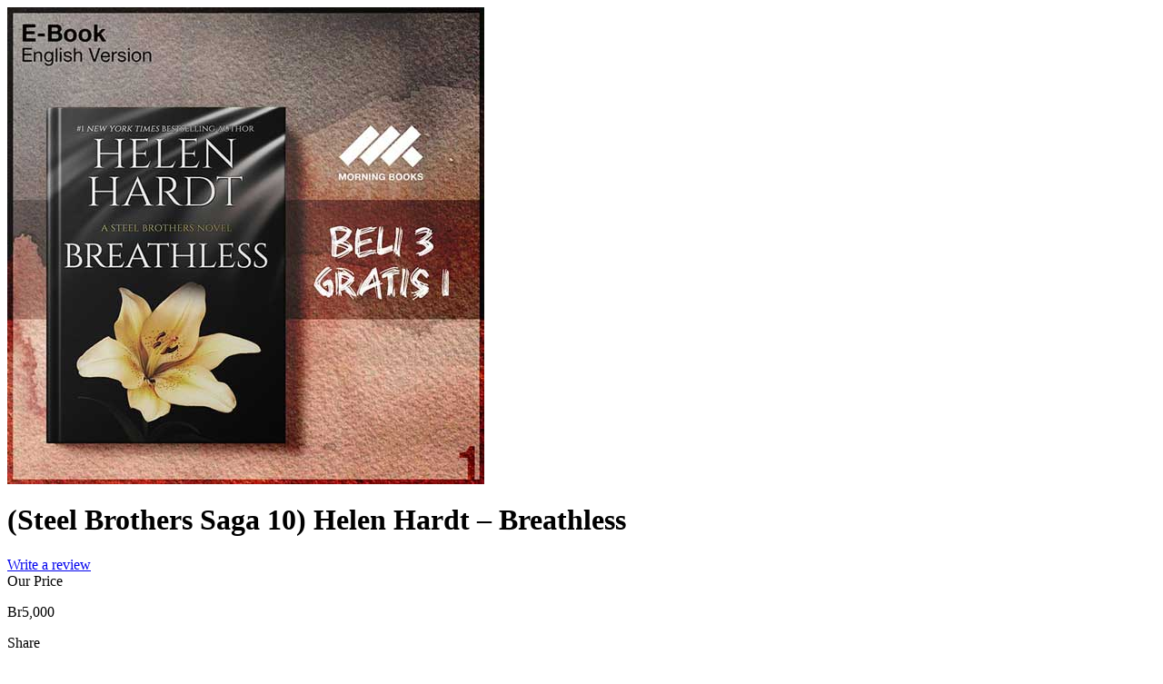

--- FILE ---
content_type: text/html; charset=UTF-8
request_url: https://morning-store.com/wp-admin/admin-ajax.php?ajax=true&action=sw_quickviewproduct&post_id=190355&nonce=4447b9c59c
body_size: 2960
content:
<div id="quickview-container-190355"> <div class="quickview-container woocommerce"> <div class="woocommerce-notices-wrapper"></div> <div itemscope itemtype="http://schema.org/Product" id="product-190355" class="product single-product post-190355 type-product status-publish has-post-thumbnail product_cat-literature-novel-and-fiction first instock virtual purchasable product-type-simple"> <div class="product_detail"> <div class="col-lg-6 col-md-6 col-sm-6"> <div class="slider_img_productd"> <div id="product_img_190355" class="product-images loading" data-rtl="false"> <div class="product-images-container clearfix thumbnail-bottom"> <!-- Image Slider --> <div class="slider product-responsive"> <div class="item-img-slider"> <div class="images"> <a href="https://morning-store.com/product/steel-brothers-saga-10-helen-hardt-breathless/"><img width="525" height="525" src="https://morning-store.com/wp-content/uploads/2021/07/Steel_Brothers_Saga_10_Helen_Hardt_by_Breathless-Seri-2f.jpg" class="attachment-shop_single size-shop_single" alt="Steel_Brothers_Saga_10_Helen_Hardt_by_Breathless-Seri-2f.jpg" decoding="async" loading="lazy" srcset="https://morning-store.com/wp-content/uploads/2021/07/Steel_Brothers_Saga_10_Helen_Hardt_by_Breathless-Seri-2f.jpg 525w, https://morning-store.com/wp-content/uploads/2021/07/Steel_Brothers_Saga_10_Helen_Hardt_by_Breathless-Seri-2f-450x450.jpg 450w, https://morning-store.com/wp-content/uploads/2021/07/Steel_Brothers_Saga_10_Helen_Hardt_by_Breathless-Seri-2f-100x100.jpg 100w" sizes="auto, (max-width: 525px) 100vw, 525px" title="Steel_Brothers_Saga_10_Helen_Hardt_by_Breathless-Seri-2f.jpg" /></a> </div> </div> </div> <!-- Thumbnail Slider --> </div> </div> </div> </div> <div class="col-lg-6 col-md-6 col-sm-6"> <div class="content_product_detail"> <!-- woocommerce_template_single_title - 5 --> <!-- woocommerce_template_single_rating - 10 --> <!-- woocommerce_template_single_price - 20 --> <!-- woocommerce_template_single_excerpt - 30 --> <!-- woocommerce_template_single_add_to_cart 40 --> <h1 itemprop="name" class="product_title entry-title">(Steel Brothers Saga 10) Helen Hardt &#8211; Breathless</h1><div class="product_meta"> </div> <div class="reviews-content"> <div class="star"></div> <a href="#reviews" class="woocommerce-write-review" rel="nofollow">Write a review</a></div> <div class="single-price" itemprop="offers" itemscope itemtype="http://schema.org/Offer"> <span class="our-price">Our Price</span> <p class="price"><span class="woocommerce-Price-amount amount"><bdi><span class="woocommerce-Price-currencySymbol">Br</span>5,000</bdi></span></p> <meta itemprop="price" content="5000" /> <meta itemprop="priceCurrency" content="BYR" /> <link itemprop="availability" href="http://schema.org/InStock" /> </div> <div class="social-share"> <div class="title-share">Share</div> <div class="wrap-content"> <div class="item-social facebook"> <a href="http://www.facebook.com/share.php?u=https://morning-store.com/product/steel-brothers-saga-10-helen-hardt-breathless/&title=(Steel Brothers Saga 10) Helen Hardt &#8211; Breathless" onclick="javascript:window.open(this.href,'', 'menubar=no,toolbar=no,resizable=yes,scrollbars=yes,height=600,width=600');return false;"><i class="fa fa-facebook"></i></a> </div> <div class="item-social twitter"> <a href="http://twitter.com/home?status=(Steel Brothers Saga 10) Helen Hardt &#8211; Breathless+https://morning-store.com/product/steel-brothers-saga-10-helen-hardt-breathless/" onclick="javascript:window.open(this.href,'', 'menubar=no,toolbar=no,resizable=yes,scrollbars=yes,height=600,width=600');return false;"><i class="fa fa-twitter"></i></a> </div> <div class="item-social pinterest"> <a href="http://pinterest.com/pin/create/button/?url=https://morning-store.com/product/steel-brothers-saga-10-helen-hardt-breathless/&description=(Steel Brothers Saga 10) Helen Hardt &#8211; Breathless" class="pin-it-button" count-layout="horizontal"><i class="fa fa-pinterest"></i></a> </div> </div> </div> <form class="cart" action="https://morning-store.com/product/steel-brothers-saga-10-helen-hardt-breathless/" method="post" enctype='multipart/form-data'> <div class="addcart-wrapper clearfix"> <div class="qty">Quantity:</div> <div class="quantity"> <label class="screen-reader-text" for="quantity_696a695f3c0e1">(Steel Brothers Saga 10) Helen Hardt - Breathless quantity</label> <input type="number" id="quantity_696a695f3c0e1" class="input-text qty text" step="1" min="1" max="" name="quantity" value="1" title="Qty" size="4" placeholder="" inputmode="numeric" /> </div> <button type="submit" name="add-to-cart" value="190355" class="single_add_to_cart_button button alt">Add to cart</button> <a id="sendbtn wa-order-button-click" href=https://web.whatsapp.com/send?phone=6285893878766&text=Halo%2C+saya+ingin+membeli+buku+ini+%3A%0D%0A%0D%0A*%28Steel+Brothers+Saga+10%29+Helen+Hardt+-+Breathless*%0D%0A*Harga:*%20Br5,000%0D%0A*Link:*%20https%3A%2F%2Fmorning-store.com%2Fproduct%2Fsteel-brothers-saga-10-helen-hardt-breathless%2F%0D%0A%0D%0ATerima+Kasih%21 class="wa-order-class" role="button" target="_blank"><button type="button" id="sendbtn wa-order-button-click" class="wa-order-button wa-order-button-after-atc single_add_to_cart_button button alt">Beli via WA</button></a><div class="item-bottom"> <div class="yith-wcwl-add-to-wishlist add-to-wishlist-190355 wishlist-fragment on-first-load" data-fragment-ref="190355" data-fragment-options="{&quot;base_url&quot;:&quot;&quot;,&quot;in_default_wishlist&quot;:false,&quot;is_single&quot;:false,&quot;show_exists&quot;:false,&quot;product_id&quot;:190355,&quot;parent_product_id&quot;:190355,&quot;product_type&quot;:&quot;simple&quot;,&quot;show_view&quot;:false,&quot;browse_wishlist_text&quot;:&quot;Browse wishlist&quot;,&quot;already_in_wishslist_text&quot;:&quot;The product is already in your wishlist!&quot;,&quot;product_added_text&quot;:&quot;Product added!&quot;,&quot;heading_icon&quot;:&quot;fa-heart-o&quot;,&quot;available_multi_wishlist&quot;:false,&quot;disable_wishlist&quot;:false,&quot;show_count&quot;:false,&quot;ajax_loading&quot;:false,&quot;loop_position&quot;:&quot;after_add_to_cart&quot;,&quot;item&quot;:&quot;add_to_wishlist&quot;}"> <!-- ADD TO WISHLIST --> <div class="yith-wcwl-add-button"> <a href="?add_to_wishlist=190355" rel="nofollow" data-product-id="190355" data-product-type="simple" data-original-product-id="190355" class="add_to_wishlist single_add_to_wishlist" data-title="Add to wishlist"> <i class="yith-wcwl-icon fa fa-heart-o"></i> <span>Add to wishlist</span> </a> </div> <!-- COUNT TEXT --> </div> <a href="javascript:void(0)" class="compare button" data-product_id="190355" rel="nofollow">Compare</a></div></div> </form> <div class="product-info in-stock"> <div class="shipping-text"><i class="fa fa-truck"></i> Ready to Ship</div> </div> <div class="item-meta"> <div class="wrap"> <span class="posted_in">Category: <a href="https://morning-store.com/product-category/literature-novel-and-fiction/" rel="tag">Literature Novel and Fiction</a></span> </div> </div> </div> </div> </div><!-- .summary --> </div> <div class="clearfix"></div> </div> </div> <script type="text/template" id="tmpl-variation-template"> <div class="woocommerce-variation-description">{{{ data.variation.variation_description }}}</div> <div class="woocommerce-variation-price">{{{ data.variation.price_html }}}</div> <div class="woocommerce-variation-availability">{{{ data.variation.availability_html }}}</div> </script> <script type="text/template" id="tmpl-unavailable-variation-template"> <p>Sorry, this product is unavailable. Please choose a different combination.</p> </script> <script type='text/javascript'> /* <![CDATA[ */ var _wpUtilSettings = {"ajax_url":"\/wp-admin\/admin-ajax.php","wc_ajax_url":"\/?wc-ajax=%%endpoint%%"}; var woocommerce_params = {"ajax":{"url":"https:\/\/morning-store.com\/wp-admin\/admin-ajax.php"}}; var wc_add_to_cart_variation_params = {"i18n_no_matching_variations_text":"Sorry, no products matched your selection. Please choose a different combination.","i18n_make_a_selection_text":"Please select some product options before adding this product to your cart.","i18n_unavailable_text":"Sorry, this product is unavailable. Please choose a different combination."}; /* ]]> */ jQuery(document).ready(function($) { $.getScript("//morning-store.com/wp-content/plugins/woocommerce/assets/js/frontend/add-to-cart.min.js"); $.getScript("//morning-store.com/wp-content/plugins/woocommerce/assets/js/frontend/woocommerce.min.js"); $.getScript("https://morning-store.com/wp-content/themes/topdeal/js/woocommerce/add-to-cart-variation.min.js"); }); </script> <script type="text/javascript"> jQuery( ".single_add_to_cart_button" ).attr( "title", "Add to cart" ); jQuery( ".add_to_wishlist" ).attr( "title", "Add to wishlist" ); jQuery( ".compare" ).attr( "title", "Add to compare" ); jQuery( ".group" ).attr( "title", "Quickview" ); </script> <script type='text/javascript' src='https://morning-store.com/wp-includes/js/wp-embed.min.js'></script> <script type='text/javascript' src='https://morning-store.com/wp-includes/js/underscore.min.js'></script> <script type='text/javascript' src='https://morning-store.com/wp-includes/js/wp-util.min.js'></script>